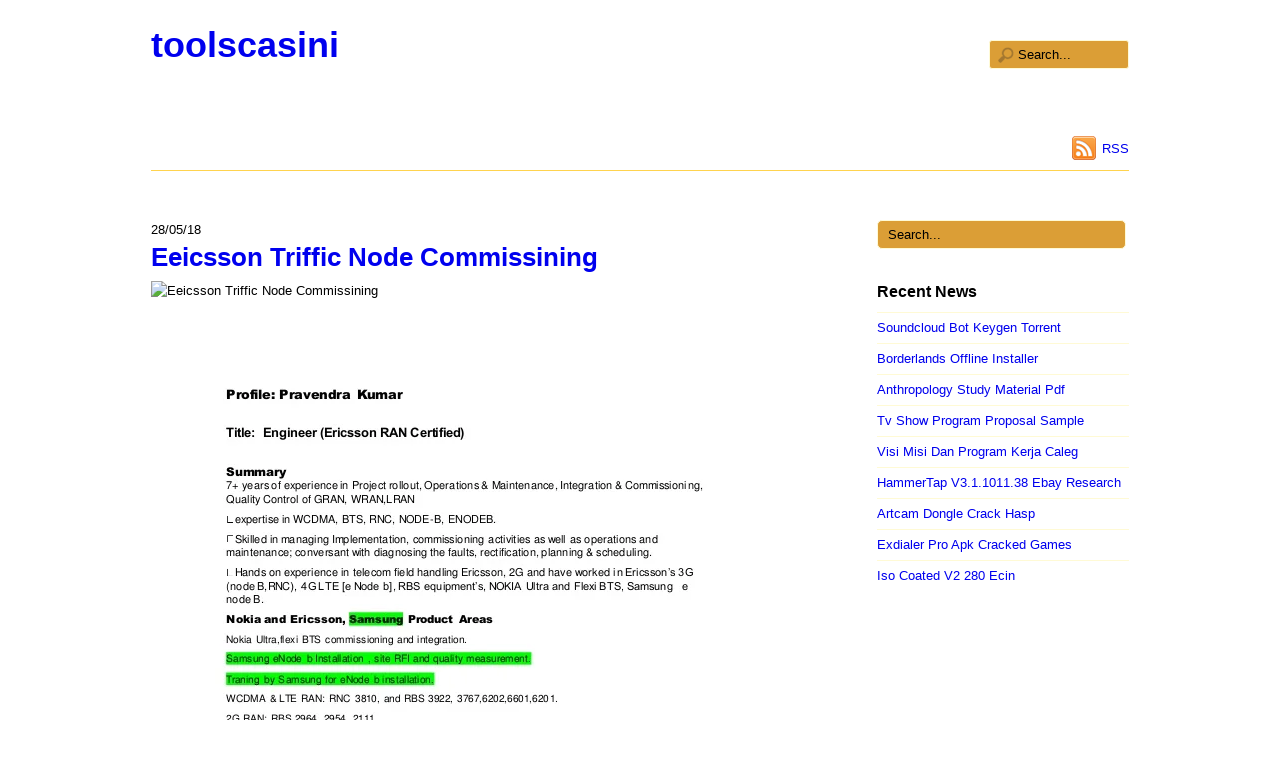

--- FILE ---
content_type: text/html; charset=utf-8
request_url: https://toolscasini.netlify.app/eeicsson-triffic-node-commissining.html
body_size: 2578
content:
<!DOCTYPE html><html lang="en-US"><head><meta http-equiv="Content-Type" content="text/html; charset=utf-8"><link rel="stylesheet" href="styles.css" type="text/css" media="all"><title>Eeicsson Triffic Node Commissining</title><meta name="viewport" content="width=device-width, minimum-scale=1.0, initial-scale=1.0"></head><body class="node-abbr-static label-single-page"><div id="container-primary-row"><div id="node-box-entry" class="bold"><header id="logo-secondary-new" class="aside-container"><hgroup><h1 id="logo-block-secondary"><a href="/">toolscasini</a></h1><h2 id="singular-entry-content"></h2></hgroup><nav><ul id="items-aside-new" class="nav-top layer-page-extra"></ul></nav><form method="get" id="main-aside-sm" action="#" style="letter-spacing:inherit; letter-spacing:inherit;"><input type="text" value="Search..." name="s" id="fn-col-node" onfocus="if (this.value == 'Search...') {this.value = '';}" onblur="if (this.value == '') {this.value = 'Search...';}"></form><div class="clear layer-fix-main"><div class="row-fix-single"><a href="/?feed=rss2">RSS</a></div></div></header></div><div id="fix-container-panel" class="layer-page-extra"><div id="post-fn-node" class="aside-container layer-page-extra entry-fn-col" style="letter-spacing:inherit; letter-spacing:inherit; font-family:inherit;"><div id="main-box-extra" class="items-top-primary"><article class="primary-layer-col content-extra-sm main-default-sm entry-post-lg abbr-default-item row-article-singular post-default-body layer-page-extra"><div class="panel-box-layer"><time datetime="2018-05-28T18:58:49" class="new-area-col" pubdate="">28/05/18</time><h1 class="singular-body-row"><a href="/eeicsson-triffic-node-commissining">Eeicsson Triffic Node Commissining</a></h1><div id="[base64]"></div><img src="https://image.slidesharecdn.com/ericssonminilinkhctechnicaldescription-141217133142-conversion-gate02/95/ericsson-mini-link-hc-technical-description-53-638.jpg?cb=1418823238" alt="Eeicsson Triffic Node Commissining" title="Eeicsson Triffic Node Commissining"><img src="https://image.slidesharecdn.com/cb49c69a-44b5-4a09-84e1-e1a076dcac23-160707122127/95/pravendra-cv-1-638.jpg?cb=1467894127" alt="Eeicsson Triffic Node Commissining" title="Eeicsson Triffic Node Commissining"><p>A FRESHER ONE CAN COMMISSION ERICSSON 3G NODE B 3000 SERIES WITH THE HELP OF THIS DOCUMENT. ERICSSON 3G Commissioning Steps With Snaps. ATM Traffic Descriptor ID. Sep 18, 2012 NodeB Commissioning. CONFIGURACION Ericsson MINI-LINK Trafic Node. Basic Ericsson Mini Link TN using Mini Link Craft. Installation and commissioning of Ericsson NODE B 3206,3202 Acceptance And Testing for Ericsson Mini Link E &amp; Traffic Node. DCN Configuration of ML TN. Troubleshooting on MINI LINK E and Traffic Node BERT testing on Ericsson Mini Link E and Traffic Node hops. E1 Testing on the site with the help of BSC Engineer. Complete site audit with.</p><p>Php Serial Port Communication Linux <a href="/php-serial-port-communication-linux">on this page</a>. Oktober 2012 bis Gegenwart Responsibilities • Preparation of GSM,UMTS &amp; LTE (BTS,NodeB &amp; eNodeB) Site Commissioning File (SCF) of various hardware configuration according to customer requirement. • Abis Mapping Plan preparation by using Diasy tool. • Preparing T1 cross connections between BCF’s as part of delivery plan. • GSM Radio RF Parameter Changing / Updating script preparation.</p><p>• GSM Site Creation with the Planned number of TRX’s and E1 script preparation. • GSM Site Deletion &amp; Recreation script preparation. • E1/T1 Addition / Deletion script preparation. • GSM Neighbors Addition/Deletion script preparation.</p><p>Skills Used GSM.WCDMA &amp; LTE. Mai 2011 bis September 2012 I) Role: Managed Services (3G) – Field Maintainance (MS(3G)-FM) Client: Idea(Pune &amp; ROM Circle) Experience: From May 2011 to till date Team Size: 4 Node-B: Ericsson RBS-6202,6201-indoor &amp; 6101,6601,6601E -outdoor Transmission: (PDH &amp; SDH) - Ericsson microwave Mini Link TN (Traffic Node) with 1+0 &amp; 1+1 protection, Mini Link-E (Classic Node),Ring Restructuring,Path Protection, Ethernet Configuration for 3G packets. II) Role: Microwave link transmission&amp; Node-B Engineer(3GProject Implementation) Client: Aircel(Chennai &amp; ROTN Circle) Experience: From Nov 2010 to May 2011 Team Size: 7 Node-B: Ericsson RBS-6202,6201-indoor &amp; 6601,6601E,6101-outdoor BTS: Combo Conversion of Ericsson RBS-2202,2204 &amp; 2206 with Node-B 6201 Transmission: (PDH &amp; SDH) - Ericsson microwave Mini Link TN (Traffic Node) with 1+0 &amp; 1+1 protection, Mini Link-E (Classic Node),Ring Restructuring,Path Protection, Ethernet Configuration for 3G packets. Job Responsibilities with IMSI India Pvt.</p></div></article><div class="new-bar-list layer-page-extra"><span class="block-entry-page"><a href="/pinnacle-studio-14-activation-key">Pinnacle Studio 14 Activation Key</a></span><span class="lg-page-abbr"><a href="/anti-deep-freeze-windows-7-free-download">Anti Deep Freeze Windows 7 Free Download</a></span></div></div><aside id="nav-lg-extra"><div id="content-static-singular" class="aside-secondary-static site-col-sm"><form method="get" id="main-aside-sm" action="#"><input type="text" value="Search..." name="s" id="fn-col-node" onfocus="if (this.value == 'Search...') {this.value = '';}" onblur="if (this.value == '') {this.value = 'Search...';}"></form></div><div id="layout-content-secondary" class="col-fn-md site-col-sm"><h4 class="sm-content-item">Recent News</h4><ul><li><a href="/soundcloud-bot-keygen-torrent">Soundcloud Bot Keygen Torrent</a></li><li><a href="/borderlands-offline-installer">Borderlands Offline Installer</a></li><li><a href="/anthropology-study-material-pdf">Anthropology Study Material Pdf</a></li><li><a href="/tv-show-program-proposal-sample">Tv Show Program Proposal Sample</a></li><li><a href="/visi-misi-dan-program-kerja-caleg">Visi Misi Dan Program Kerja Caleg</a></li><li><a href="/hammertap-v31101138-ebay-research">HammerTap V3.1.1011.38 Ebay Research</a></li><li><a href="/artcam-dongle-crack-hasp">Artcam Dongle Crack Hasp</a></li><li><a href="/exdialer-pro-apk-cracked-games">Exdialer Pro Apk Cracked Games</a></li><li><a href="/iso-coated-v2-280-ecin">Iso Coated V2 280 Ecin</a></li></ul></div></aside></div></div><div id="md-page"><footer id="copy-main-clear" class="layer-page-extra aside-container"><p class="panel-layer-box"><a href="#header">↑</a></p><div class="copyright-new layer-page-extra"><div class="lg-layer-layout">© <a href="/">toolscasini </a>↔ 2018</div></div></footer></div></div></body></html>

--- FILE ---
content_type: text/css; charset=UTF-8
request_url: https://toolscasini.netlify.app/styles.css
body_size: 2343
content:
@charset "UTF-8";hr{height: 1px;clear: both;border: none;border-top: solid 1px #FFD34E;}html, body, address, blockquote, div, dl, form, h1, h2, h3, h4, h5, h6, ol, p, pre, table, ul,dd, dt, li, tbody, td, tfoot, th, thead, tr, button, del, ins, map, object,a, abbr, acronym, b, bdo, big, br, cite, code, dfn, em, i, img, kbd, q, samp, small, span,strong, sub, sup, tt, var, legend, fieldset, figure{margin: 0;padding: 0;}img, fieldset{border: 0;}article, aside, details, figcaption, figure, footer, header, hgroup, menu, nav, section{display: block;}img{max-width: 100%;width: auto\9;height: auto;}body{font: .81em/150% Arial, Helvetica, sans-serif;}a{outline: none;text-decoration: none;}a:hover{text-decoration: underline;}p{padding: 0;margin:0 0 1.2em;}small{font-size: 87%;}blockquote{padding: 8px 30px 15px;font: italic 110%/130% "Times New Roman", Times, serif;}ul, ol{line-height: 140%;padding: 0;margin: 1em 0 1.4em 24px;}li{padding: 0;margin: 0 0 .5em 0;}h1, h2, h3, h4, h5, h6{line-height: 1.4em;margin:18px 0 .4em;}h1{font-size: 2em;}h2{font-size: 1.8em;}h3{font-size: 1.6em;}h4{font-size: 1.4em;}h5{font-size: 1.2em;}h6{font-size: 1em;}input, textarea, select, input[type=search], button{font-size: 100%;font-family: inherit;}input[type=text], input[type=password], textarea, input[type=search]{border-radius: 5px;-webkit-appearance: none;border: solid 1px #FFFAD5;padding: 6px 10px;background: #DB9E36;-moz-border-radius: 5px;color: #000000;-webkit-border-radius: 5px;}input[type=text] a, input[type=text] a:hover,input[type=password] a, input[type=password] a:hover,textarea a, textarea a:hover,input[type=search] a, input[type=search] a:hover{color: #FFFAD5 !important;}input[type=text], input[type=search]{max-width: 90%;width: 240px;}textarea{line-height: 150%;width: 94%;}textarea:focus, input[type=password]:focus, input[type=text]:focus, input[type=search]:focus{background: #FFD34E;outline: none;color: #000000;}textarea:focus a, textarea:focus a:hover,input[type=password]:focus a, input[type=password]:focus a:hover,input[type=text]:focus a, input[type=text]:focus a:hover,input[type=search]:focus a, input[type=search]:focus a:hover{color: #105B63 !important;}input[type=reset], input[type=submit], button{border: none;border-radius: 5px;-moz-border-radius: 5px;background: #105B63;color: #ffffff;-webkit-border-radius: 5px;padding:8px 20px;cursor: pointer;}input[type=reset] a, input[type=reset] a:hover,input[type=submit] a, input[type=submit] a:hover,button a, button a:hover{color: #FFFAD5 !important;}input[type=reset]:hover, input[type=submit]:hover, button:hover{color: #ffffff;background: #BD4932;}input[type=reset]:hover a, input[type=reset]:hover a:hover,input[type=submit]:hover a, input[type=submit]:hover a:hover,button:hover a, button:hover a:hover{color: #FFFAD5 !important;}.aside-container{width: 978px;margin: 0 auto;}#main-box-extra{padding:5% 0 3%;float: left;width: 676px;}#nav-lg-extra{width: 252px;padding: 5% 0 3%;float: right;}#logo-secondary-new{position: relative;height: 170px;border-bottom: solid 1px #FFD34E;}#logo-block-secondary{margin: 0;top: 20px;position: absolute;font-size: 36px;}#logo-block-secondary a{text-decoration: none;}#logo-block-secondary a:hover{text-decoration: none;}#singular-entry-content{top: 75px;margin: 0;font-size: 12px;position: absolute;line-height: 100%;font-weight: normal;}.layer-fix-main{position: absolute;right: 0;float: right;bottom: 10px;}.layer-fix-main a{text-decoration: none;}.layer-fix-main a:hover{text-decoration: none;}/*Layer-fix-main*/.layer-fix-main .site-col-sm{display: inline-block;zoom:1;margin: 0 2px 0 0;}.layer-fix-main .site-col-sm div{display: inline;}.layer-fix-main .sm-content-item{width: auto;position: static;padding: 0;font-weight: bold;-moz-box-shadow: none;box-shadow: none;display: inline-block;letter-spacing: 0;margin:5px 8px 2px 0;zoom:1;text-transform: none;-webkit-box-shadow: none;font-size: 100%;border: none;}.layer-fix-main ul{display: inline;padding: 0;margin: 6px 0 0 !important;}.layer-fix-main ul li{display: inline-block;padding: 0 2px 5px 0;line-height: 100%;zoom:1;border: none !important;margin: 0;clear: none;}.layer-fix-main li img{vertical-align: middle;margin-top: -5px;}.layer-fix-main .row-fix-single{display: inline;}.layer-fix-main .row-fix-single a{background: url(SvucCoWnX.png) no-repeat left center;display: inline-block;zoom:1;padding:3px 0 2px 30px;}#logo-secondary-new #main-aside-sm{right: 0;position: absolute;top: 40px;width: 160px;}#logo-secondary-new #main-aside-sm #fn-col-node{float: right;transition: width .7s;-webkit-border-radius: 3px;width: 100px;-moz-border-radius: 3px;background: #DB9E36 url(MowVGlm.png) no-repeat 8px center;-webkit-transition: width .7s;border-radius: 3px;-moz-transition: width .7s;padding-left: 28px;border: solid 1px #FFFAD5;}#logo-secondary-new #main-aside-sm #fn-col-node a, #logo-secondary-new #main-aside-sm #fn-col-node a:hover{color: #FFFAD5 !important;}#logo-secondary-new #main-aside-sm #fn-col-node:focus{width: 140px;}/*Items-aside-new*/#items-aside-new{position: absolute;padding: 0;z-index: 100;margin: 0;left: 0;bottom: 10px;}#items-aside-new li{float: left;margin: 0;list-style: none;position: relative;padding: 0;}#items-aside-new a{text-decoration: none;margin: 0 5px 0 0;padding: 5px 15px;display: block;}/*Items-aside-new*/#items-aside-new ul a, #items-aside-new li:hover > ul a{box-shadow: none;font-weight: normal;padding:7px 6px 7px 15px;border-radius: 0;display: block;-moz-border-radius: 0;line-height: 140%;font-size: 100%;margin: 0;text-transform: none;-webkit-box-shadow: none;background: none;border: none;color: #000000 !important;text-shadow: none;width: 180px;-moz-box-shadow: none;-webkit-border-radius: 0;}#items-aside-new ul a:hover, #items-aside-new li:hover > ul a:hover{background: #FFFAD5;color: black !important;color: #000000 !important;}#items-aside-new ul{position: absolute;-webkit-border-radius: 5px;border: solid 1px #FFD34E;display: none;padding:6px 0;list-style: none;z-index: 100;color: #000000;margin: 0;background: #FFD34E;-moz-border-radius: 5px;border-radius: 5px;}#items-aside-new ul li{margin: 0;color: #000000;padding: 0;background: none;}#items-aside-new ul ul{top: -2px;left: 190px;}#items-aside-new li:hover > ul{display: block;}/*Row-article-singular*/.row-article-singular{margin-bottom: 44px;}.singular-body-row{padding: 0;margin:0 0 6px;font-size: 26px;}.entry-panel-extra{margin:0 0 7px;}.entry-panel-extra .content-area-md{padding:2px 0 2px 16px;margin-right: 7px;background: url(post-author.png.1) no-repeat 0 2px;}/*Entry-panel-extra*/.entry-panel-extra .abbr-content-box{background: url(post-category.png.1) no-repeat 0 2px;margin-right: 7px;padding: 2px 0 2px 16px;}.new-bar-list{padding: 15px 0;clear: both;margin: 0 0 30px;}.new-bar-list span{width: 47%;position: relative;}.new-bar-list a{display: block;text-decoration: none;}.new-bar-list a:hover{text-decoration: none;}.new-bar-list .block-entry-page{float: left;}/*New-bar-list*/.new-bar-list .lg-page-abbr{float: right;text-align: right;}.new-bar-list span span{float: left;color: #ffffff;-webkit-border-radius: 10em;background: #105B63;text-align: center;margin: -8px 10px 17px 0;height: 28px;padding:5px 0 0;-moz-border-radius: 10em;font: normal 20px/100% "Times New Roman", Times, serif;width: 32px;border-radius: 10em;display: block;width: auto;}.new-bar-list .lg-page-abbr span{float: right;margin-right: 0;margin-left: 10px;}/*New-bar-list*/.new-bar-list a:hover span{background: #BD4932;color: #ffffff !important;}.site-col-sm{word-wrap: break-word;margin:0 0 32px;}.sm-content-item{font-size: 120%;margin: 0 0 10px;padding: 0;}/*Site-col-sm*/.site-col-sm ul{padding: 0;margin: 0;}.site-col-sm li{padding: 6px 0;list-style: none;border-top: solid 1px #FFFAD5;margin: 0;clear: both;}.site-col-sm ul ul{margin:6px 0 -6px 0px;border-top: none;padding: 0;}/*Site-col-sm*/.site-col-sm ul ul li{padding-left: 10px;margin: 0;}#nav-lg-extra #main-aside-sm{position: static;}#nav-lg-extra #main-aside-sm #fn-col-node{width: 93%;}#copy-main-clear{border-top: solid 1px #FFD34E;clear: both;padding: 30px 0;}.panel-layer-box{clear: both;margin-top: -3px;float: left;}.panel-layer-box a{display: block;border-radius: 10em;-webkit-border-radius: 10em;text-indent: -900em;-moz-border-radius: 10em;background: #BD4932 url(IXroGOgjG.png) no-repeat center center;margin: 0 10px 10px 0;height: 30px;width: 30px;}/*Panel-layer-box*/.panel-layer-box a a, .panel-layer-box a a:hover{color: #FFFAD5 !important;}.panel-layer-box a:hover{background-color: #105B63;color: #ffffff !important;}.copyright-new{clear: both;font-size: 90%;}.layer-page-extra:after, .site-col-sm li:after, #fix-container-panel:after, #copy-main-clear:after, footer:after, #items-aside-new:after, #main-box-extra:after{display: block;height: 0;font-size: 0;clear: both;content: " ";visibility: hidden;}.layer-page-extra, .site-col-sm li, #fix-container-panel, #copy-main-clear, footer, #items-aside-new, #main-box-extra{display: inline-block;}.layer-page-extra, .site-col-sm li, #fix-container-panel, #copy-main-clear, footer, #items-aside-new, #main-box-extra{display: block;zoom: 1;}@media screen and (max-width: 980px){.aside-container{max-width: 94%;}.entry-fn-col #main-box-extra{max-width: 67.8%;}img{width: auto\9;max-width: 100%;height: auto;}#nav-lg-extra{max-width: 26.2%;margin: 7% 0 5%;}}@media screen and (max-width: 760px){#nav-lg-extra{float: none;max-width: 100%;width: 100%;clear: both;}#singular-entry-content{margin: 0 0 10px;}.entry-fn-col #main-box-extra{float: none;width: 100%;clear: both;max-width: 100%;}#logo-secondary-new #main-aside-sm input#fn-col-node:focus{width: 150px;}#logo-secondary-new #main-aside-sm{right: 0;top: 20px;left: inherit;width: 150px;}.layer-fix-main{float: none;position: static !important;padding:9px 0;}#logo-secondary-new{padding-top: 18px;height: auto;}#logo-block-secondary, #singular-entry-content, #items-aside-new{position: static !important;float: none;clear: both;}#items-aside-new{margin:9px 0;height: auto;}#logo-secondary-new #main-aside-sm #fn-col-node{width: 50px;float: right;}#logo-block-secondary a{font-size: 30px;}}@media screen and (max-width: 480px){.row-article-singular{margin-left: 0 !important;float: none;width: 100% !important;}.row-fn-default{width: auto !important;margin-left: 0 !important;}.new-bar-list .block-entry-page, .new-bar-list .lg-page-abbr{width: 100%;clear: both;display: block;margin-bottom: 9px;}#items-aside-new a{padding: 4px 7px;margin: 0 10px 5px 0;}html{-webkit-text-size-adjust: none;}}img{max-width:100%;}.clear{letter-spacing:inherit;font-family:inherit;font-style:inherit;letter-spacing:inherit;}.bold{letter-spacing:inherit;letter-spacing:inherit;font-family:inherit;font-style:inherit;}